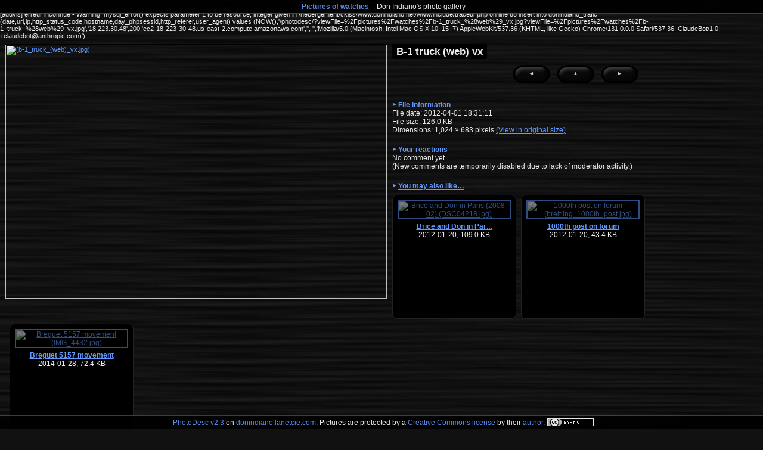

--- FILE ---
content_type: text/html
request_url: http://www.donindiano.net/photodesc/?viewFile=%2Fpictures%2Fwatches%2Fb-1_truck_%28web%29_vx.jpg
body_size: 3150
content:
 [addvis] erreur inconnue - 
Warning: mysql_error() expects parameter 1 to be resource, integer given in /hebergement/ckiss/www.donindiano.net/www/include/traceur.php on line 88
 insert into donindiano_trafic (date,uri,ip,http_status_code,hostname,day_phpsessid,http_referer,user_agent) values (NOW(),'/photodesc/?viewFile=%2Fpictures%2Fwatches%2Fb-1_truck_%28web%29_vx.jpg?viewFile=%2Fpictures%2Fwatches%2Fb-1_truck_%28web%29_vx.jpg','18.223.30.48',200,'ec2-18-223-30-48.us-east-2.compute.amazonaws.com','', '','Mozilla/5.0 (Macintosh; Intel Mac OS X 10_15_7) AppleWebKit/537.36 (KHTML, like Gecko) Chrome/131.0.0.0 Safari/537.36; ClaudeBot/1.0; +claudebot@anthropic.com)');<?xml version="1.0" encoding="utf-8"?>
<!DOCTYPE html PUBLIC "-//W3C//DTD XHTML 1.0 Strict//EN"
      "http://www.w3.org/TR/xhtml1/DTD/xhtml1-strict.dtd">
<html xmlns="http://www.w3.org/1999/xhtml" lang="en">
<head>
	<title>B-1 truck (web) vx</title>
	<meta http-equiv="Content-Type" content="text/html; charset=utf-8" />
	<meta name="viewport" content="width=device-width, initial-scale=1" />
	<link rel="stylesheet" href="/photodesc/_photodesc_skins/dark/styles.php?6bfd35f662&amp;dim_max=150&amp;dim_max_thumb_moyen=640" type="text/css" title="Style: dark" />
</head>
<body>

<!--[if IE 8]>
<div class="ie8">
<![endif]-->
<p class="titreDossier"><a href="?dir=%2Fpictures%2Fwatches" title="Back to the gallery"><strong>Pictures of watches</strong></a> &ndash; Don Indiano's photo gallery</p>
<h1 class="notForScreen">B-1 Truck (web) Vx</h1>
<p class="cadre_moyen"><a href="/pictures/watches/b-1_truck_%28web%29_vx.jpg" title="View original size"><img src="/images/autothumbs/http%3B%7D%7Dwww.donindiano.net%7Dpictures%7Dwatches%7Db-1_truck_%28web%29_vx.m640.jpg" id="imgThumbMoyen_1" alt="(b-1_truck_(web)_vx.jpg)" width="640" height="426" title="" /></a><br /><strong>B-1 truck (web) vx</strong></p>
<p class="navigation"><a id="navigation_prev" href="?viewFile=%2Fpictures%2Fwatches%2Fbreitling_wings_lady_horse.jpg"><span class="bouton" title="Previous in directory: breitling_wings_lady_horse.jpg (shortcut: P)">&#9668; <span class="desc">Previous: breitling_wings_lady_horse.jpg</span></span></a>
<a id="navigation_up" href="./?dir=%2Fpictures%2Fwatches&amp;page=3"><span class="bouton" title="Back to the gallery">&#9650; <span class="desc">Back to the gallery</span></span></a>
<a id="navigation_next" href="?viewFile=%2Fpictures%2Fwatches%2Fb-1_kitten.jpg"><span class="bouton" title="Next in directory: B-1 and kitten (shortcut: N)">&#9658; <span class="desc">Next: B-1 and kitten</span></span></a></p>
<div class="general_description" id="information_section">
<h3 id="titleFileInfo"><a>File information</a></h3>
<div id="information">
<p>
File date: 2012-04-01 18:31:11<br />
File size: 126.0 KB<br />
Dimensions: <span id="imageWidth">1,024</span> &times; <span id="imageHeight">683</span> pixels
<a href="/pictures/watches/b-1_truck_(web)_vx.jpg">(View in original size)</a>
</p>
</div>
</div>
<div id="comments_section" class="general_description">
<h3 id="titleComments">Your reactions</h3>
<div id="comments">
<p>No comment yet.</p>
<p>(New comments are temporarily disabled due to lack of moderator activity.)</p>
</div>
</div>
<div id="nearby_files" class="general_description"><h3 id="titleNearbyFiles">You may also like&hellip;</h3>
<div>
<ul class="listePhotos standard">
	<li><a href="?viewFile=%2Fpictures%2Fwatches%2FDSC04218.jpg"><span class="vignette"><img src="/images/autothumbs/http%3B%7D%7Dwww.donindiano.net%7Dpictures%7Dwatches%7DDSC04218.m150.jpg" alt="Brice and Don in Paris (2008-02) (DSC04218.jpg)" title="Brice and Don in Paris (2008-02)" /></span>
		<strong title="Brice and Don in Paris (2008-02)">Brice and Don in Par<small>&hellip;</small></strong></a><br />
		2012-01-20, 109.0 KB</li>
	<li><a href="?viewFile=%2Fpictures%2Fwatches%2Fbreitling_1000th_post.jpg"><span class="vignette"><img src="/images/autothumbs/http%3B%7D%7Dwww.donindiano.net%7Dpictures%7Dwatches%7Dbreitling_1000th_post.m150.jpg" alt="1000th post on forum (breitling_1000th_post.jpg)" title="" /></span>
		<strong>1000th post on forum</strong></a><br />
		2012-01-20, 43.4 KB</li>
	<li><a href="?viewFile=%2Fpictures%2Fwatches%2FIMG_4432.jpg"><span class="vignette"><img src="/images/autothumbs/http%3B%7D%7Dwww.donindiano.net%7Dpictures%7Dwatches%7DIMG_4432.m150.jpg" alt="Breguet 5157 movement (IMG_4432.jpg)" title="" /></span>
		<strong>Breguet 5157 movement</strong></a><br />
		2014-01-28, 72.4 KB</li>
</ul>
<br style="clear: both" />
</div>
</div>
<!--googleoff: index-->
<div id="forum_tools" class="general_description">
<h3 id="titleForumTools">Share this file</h3>
<div id="forumTools_content">
<p>Share a link to this page via <a href="http://www.facebook.com/share.php?u=http%3A%2F%2Fwww.donindiano.net%2Fpictures%2Fwatches%2Fb-1_truck_%2528web%2529_vx.jpg">Facebook</a>,
<a href="http://twitter.com/home?status=%28from+www.donindiano.net%29+http%3A%2F%2Fwww.donindiano.net%2Fpictures%2Fwatches%2Fb-1_truck_%2528web%2529_vx.jpg">Twitter</a>,
<a href="http://digg.com/submit?url=http%3A%2F%2Fwww.donindiano.net%2Fpictures%2Fwatches%2Fb-1_truck_%2528web%2529_vx.jpg&amp;title=%28from+www.donindiano.net%29">Digg</a>,
<a href="mailto:?body=%0ACheck%20this%20out%3A%0Ahttp%3A%2F%2Fwww.donindiano.net%2Fphotodesc%2F%3FviewFile%3D%252Fpictures%252Fwatches%252Fb-1_truck_%2528web%2529_vx.jpg&amp;subject=%28from%20www.donindiano.net%29">e-mail</a> <small>(experimental, please report any problems)</small></p>
<h3 id="titleExportTools">Export tools</h3>
<table border="1">
<tr>
	<th>Use</th>
	<th>Code</th>
</tr>
<tr class="tr2">
	<td><label for="export_url">Image <acronym title="Uniform Resource Locator">URL</acronym></label></td>
	<td><input id="export_url" type="text" class="forumToolsInput" value="http://www.donindiano.net/pictures/watches/b-1_truck_%28web%29_vx.jpg" /></td>
</tr>
<tr class="tr1">
	<td><label for="export_html_i"><acronym title="HyperText Markup Language">HTML</acronym> (full image)</label></td>
	<td><input id="export_html_i" type="text" class="forumToolsInput" value="&lt;img src=&quot;http://www.donindiano.net/pictures/watches/b-1_truck_%28web%29_vx.jpg&quot; alt=&quot;(from www.donindiano.net)&quot; title=&quot;&quot; /&gt;" /></td>
</tr>
<tr class="tr2">
	<td><label for="export_html_il"><acronym title="HyperText Markup Language">HTML</acronym> (full image + link)</label></td>
	<td><input id="export_html_il" type="text" class="forumToolsInput" value="&lt;a href=&quot;http://www.donindiano.net/photodesc/?viewFile=%2Fpictures%2Fwatches%2Fb-1_truck_%28web%29_vx.jpg&quot;&gt;&lt;img src=&quot;http://www.donindiano.net/pictures/watches/b-1_truck_%28web%29_vx.jpg&quot; alt=&quot;(from www.donindiano.net)&quot; title=&quot;&quot; /&gt;&lt;/a&gt;" /></td>
</tr>
<tr class="tr1">
	<td><label for="export_html_tl"><acronym title="HyperText Markup Language">HTML</acronym> (medium thumbnail + link)</label></td>
	<td><input id="export_html_tl" type="text" class="forumToolsInput" value="&lt;a href=&quot;http://www.donindiano.net/pictures/watches/b-1_truck_%28web%29_vx.jpg&quot;&gt;&lt;img src=&quot;http://www.donindiano.net/images/autothumbs/http%3B%7D%7Dwww.donindiano.net%7Dpictures%7Dwatches%7Db-1_truck_%28web%29_vx.m640.jpg&quot; alt=&quot;(from www.donindiano.net)&quot; title=&quot;&quot; /&gt;&lt;/a&gt;" /></td>
</tr>
<tr class="tr2">
	<td><label for="export_bb_i"><abbr title="Bulletin Board Code">BBCode</abbr> (full image)</label></td>
	<td><input id="export_bb_i" type="text" class="forumToolsInput" value="[IMG]http://www.donindiano.net/pictures/watches/b-1_truck_%28web%29_vx.jpg[/IMG]" /></td>
</tr>
<tr class="tr1">
	<td><label for="export_bb_il"><abbr title="Bulletin Board Code">BBCode</abbr> (full image + link)</label></td>
	<td><input id="export_bb_il" type="text" class="forumToolsInput" value="[URL=http://www.donindiano.net/photodesc/?viewFile=%2Fpictures%2Fwatches%2Fb-1_truck_%28web%29_vx.jpg][IMG]http://www.donindiano.net/pictures/watches/b-1_truck_%28web%29_vx.jpg[/IMG][/URL]" /></td>
</tr>
<tr class="tr2">
	<td><label for="export_bb_tl"><abbr title="Bulletin Board Code">BBCode</abbr> (medium thumbnail + link)</label></td>
	<td><input id="export_bb_tl" type="text" class="forumToolsInput" value="[URL=http://www.donindiano.net/pictures/watches/b-1_truck_%28web%29_vx.jpg][IMG]http://www.donindiano.net/images/autothumbs/http%3B%7D%7Dwww.donindiano.net%7Dpictures%7Dwatches%7Db-1_truck_%28web%29_vx.m640.jpg[/IMG][/URL]" /></td>
</tr>
</table>
</div>
</div>

<!--googleon: index-->
<hr />
<form class="compact_form" action="?viewFile=%2Fpictures%2Fwatches%2Fb-1_truck_%28web%29_vx.jpg" method="post">
<p>
<input type="submit" name="get_admin_access" value="Admin access" />
</p>
</form>
<address>
<a href="?action=about">PhotoDesc v2.3</a> on <a href="/">donindiano.lanetcie.com</a>.
Pictures are protected by a <a href="http://creativecommons.org/licenses/by-nc/3.0/">Creative Commons license</a> by their <a href="/contact">author</a>.
<a href="http://creativecommons.org/licenses/by-nc/3.0/"><img src="http://i.creativecommons.org/l/by-nc/3.0/80x15.png" style="vertical-align: bottom;" alt="" /></a></address>
<script type="text/ecmascript"><!--
  var sStylesheet = 'dark';
  var bIsMobile = false;
  var nextFileThumb = '/images/autothumbs/http%3B%7D%7Dwww.donindiano.net%7Dpictures%7Dwatches%7Db-1_kitten.m640.jpg';
  var nMaxPerPage = 40;
// --></script>
<script type="text/ecmascript" src="/photodesc/photodesc_scripts.js?6bfd35f662"></script>

<!--[if IE 8]>
</div>
<![endif]-->
</body>
</html>

Warning: Unknown: open(/var/lib/php5/sess_rqkamfbr5q9ishsovnjitl6te2, O_RDWR) failed: Read-only file system (30) in Unknown on line 0

Warning: Unknown: Failed to write session data (files). Please verify that the current setting of session.save_path is correct (/var/lib/php5) in Unknown on line 0


--- FILE ---
content_type: application/javascript
request_url: http://www.donindiano.net/photodesc/photodesc_scripts.js?6bfd35f662
body_size: 6384
content:
/* KEYBOARD CONTROLS */

if (navigator.appName == 'Microsoft Internet Explorer') {
	// IE
	document.onkeyup = function () { handleKeyboardInput(event); };
} else {
	// Standard
	document.body.addEventListener('keyup', handleKeyboardInput, false);
}

// Recupere les evenements clavier, et lance les actions en fonction du code de la touche
function handleKeyboardInput(event) {
	if (typeof(event) == 'undefined')
		event = window.event;
	
	if (event.altKey || event.ctrlKey)
		return(false);
	var keyId = event.keyCode;
	if (document.layers)
		keyId = event.which;
	
	if (bFocusIsOnTextArea) {
		if (keyId == 27 && $('smallSearchBox')) {
			// Clic sur 'Search?' en javascript
			monLien = window.location.href;
			setTimeout('window.location.href = "' + monLien + '";', 0);
		} else
			return(false);
	}
	
	switch(keyId) {
		case 37:
			// Touche 'Gauche'
			monId = 'navigation_prev';
			if($(monId)) {
				monLien = $(monId).getAttribute('href');
				if(monLien) {
					$('navigation_prev').firstChild.className = 'bouton buttonActive';
					window.location.href = monLien;
				}
			}
			// On empeche la page de scroller
			if (event.preventDefault)
				event.preventDefault();
			else
				event.returnValue = false;
			break;
		case 39:
			// Touche 'Droite'
			monId = 'navigation_next';
			if($(monId)) {
				monLien = $(monId).getAttribute('href');
				if(monLien) {
					$('navigation_next').firstChild.className = 'bouton buttonActive';
					window.location.href = monLien;
				}
			}
			// On empeche la page de scroller
			if (event.preventDefault)
				event.preventDefault();
			else
				event.returnValue = false;
			break;
		case 27:
			// echap
			if ($('maximize_blackMask')) {
				// Sort du mode maximise
				// Ne marche qu'en timeout avec FF3...
				setTimeout('window.location.href = "' + window.location.href.substring(0, window.location.href.length - ('&maximize=on').length) + '";', 0);
			} else if ($('rechEnCours') && $('search_dir')) {
				// Page de recherche : renvoi vers la liste du dossier
				$('navigation_up').firstChild.className = 'bouton buttonActive';
				setTimeout('window.location.href = "' + window.location.href.substring(0, window.location.href.indexOf('?')) + '?dir=' + encodeURIComponent($('search_dir').value) + '";', 0);
			} else if ($('navigation_up')) {
				monLien = $('navigation_up').getAttribute('href');
				if (monLien) {
					$('navigation_up').firstChild.className = 'bouton buttonActive';
					window.location.href = monLien;
					// Ne marche qu'en timeout avec FF3...
					setTimeout('window.location.href = "' + monLien + '";', 0);
				}
			} else if ($('gallery_info')) {
				monLien = $('gallery_info').getElementsByTagName('a').item(0).getAttribute('href');
				setTimeout('window.location.href = "' + monLien + '";', 0);
			} else {
				//alert('PAS MAPPE');
			}
			break;
		// 36 : home
		// 38 : up
		// 40 : down
		// default:
			// alert('touche : '+keyId);
	}
}

function controlFocusElements() {
	var mesInputs = document.getElementsByTagName('input');
	for (var a = 0; a < mesInputs.length; a++) {
		switch (mesInputs.item(a).getAttribute('type')) {
			case 'text':
			case 'password':
			case 'file':
				mesInputs.item(a).setAttribute('onfocus', 'bFocusIsOnTextArea = true;');
				mesInputs.item(a).onfocus = function () { bFocusIsOnTextArea = true; }
				mesInputs.item(a).setAttribute('onblur', 'bFocusIsOnTextArea = false;');
				mesInputs.item(a).onblur = function () { bFocusIsOnTextArea = false; }
				break;
		}
	}
	var mesInputs = document.getElementsByTagName('textarea');
	for (var a = 0; a < mesInputs.length; a++) {
		mesInputs.item(a).setAttribute('onfocus', 'bFocusIsOnTextArea = true;');
		mesInputs.item(a).onfocus = function () { bFocusIsOnTextArea = true; }
		mesInputs.item(a).setAttribute('onblur', 'bFocusIsOnTextArea = false;');
		mesInputs.item(a).onblur = function () { bFocusIsOnTextArea = false; }
	}
}

var bFocusIsOnTextArea = false;
controlFocusElements();

if ($('searchlink'))
	$('searchlink').getElementsByTagName('a')[0].setAttribute('href','javascript:afficheSearchBox()');


// Fait apparaitre le formulaire de recherche des qu'on clique sur "search?" dans le menu
function afficheSearchBox() {
	var cpt=0;
	var p=$('searchlink').firstChild;
	// Tout virer
	while(cpt<1000 && p) {
		cpt++;
		$('searchlink').removeChild(p);
		p=$('searchlink').firstChild;
	}
	// Construire le formulaire
	var span1=document.createElement('label');
	var a=document.createTextNode('Search for: ');
	span1.setAttribute('for', 'smallSearchBox');
	span1.appendChild(a);

	var input1=document.createElement('input');
	input1.setAttribute('type','text');
	input1.setAttribute('name','search');
	input1.setAttribute('id','smallSearchBox');

	// Handle array keys
	input1.setAttribute('onfocus', 'bFocusIsOnTextArea = true;');
	input1.onfocus = function () { bFocusIsOnTextArea = true; }
	input1.setAttribute('onblur', 'bFocusIsOnTextArea = false;');
	input1.onblur = function () { bFocusIsOnTextArea = false; }

	var submit1=document.createElement('input');
	submit1.setAttribute('type','submit');
	submit1.setAttribute('name','a');
	submit1.setAttribute('value','OK');

	$('searchlink').appendChild(span1);
	$('searchlink').appendChild(input1);
	$('searchlink').appendChild(submit1);

	$('smallSearchBox').focus();
}

/* KEYWORDS */

function verifKeywords(){
	var keywordTyped=$('fKeywords').value;
	var keywordTypedList=keywordTyped.split(',');
	keywordTyped=keywordTypedList[keywordTypedList.length-1];
	keywordTyped=trim(keywordTyped);
	keywordTypedList.pop();
	while($('keywordsWindow') && $('keywordsWindow').firstChild)
		$('keywordsWindow').removeChild($('keywordsWindow').firstChild);
  
	var keywordsProposed=new Array();
	var texte='';
	if(keywordTyped.length){
	  for(var a=0; a<keywords.length; a++){
		if(keywords[a].substr(0,keywordTyped.length)==keywordTyped && keywords[a].length!=keywordTyped.length){
		if(!in_array(keywords[a],keywordTypedList))
			keywordsProposed[keywordsProposed.length]=keywords[a];
		}
	  }
	}
	if(!$('keywordsWindow')){
		var nDiv=document.createElement('div');
		nDiv.setAttribute('id','keywordsWindow');
		document.getElementsByTagName('body').item(0).appendChild(nDiv);
	}
	newUl=document.createElement('p');
	newUl.innerHTML='Suggested keywords:';
	$('keywordsWindow').appendChild(newUl);
	newUl=document.createElement('ol');
	newUl.setAttribute('id','keywordsWindowUl');
	for (var a=0; a<keywordsProposed.length; a++){
		texte+=' '+keywordsProposed[a];
		newLi=document.createElement('li');
		newLi.setAttribute('onclick','appendLastKeyword(\''+keywordsProposed[a].replace(/'/g, "\\'")+'\');');
		var texteKeyword=keywordsProposed[a];
		if(a<10){
			texteKeyword='<label accesskey="'+(a+1)+'">'+texteKeyword;
		}
		newLi.innerHTML=texteKeyword;
		if(a<10){
			newLi.innerHTML+='</label>';
		}
		newUl.appendChild(newLi);
	}
	$('keywordsWindow').appendChild(newUl);
	if($('imgThumbMoyen_1'))
		$('keywordsWindow').style.top=($('imgThumbMoyen_1').height+180)+'px';

	if(keywordsProposed.length)
		$('keywordsWindow').style.display='block';
	else
		$('keywordsWindow').style.display='none';
}

function appendLastKeyword(kw){
	var keywordTyped=$('fKeywords').value;
	var keywordTypedList=keywordTyped.split(',');
	var finalKeywords='';
	for(var a=0; a<keywordTypedList.length-1; a++){
		var keyword1=trim(keywordTypedList[a]);
		finalKeywords+=keyword1+', ';
	}
	finalKeywords+=kw;
	finalKeywords+=', ';
	$('fKeywords').value=finalKeywords;
	$('keywordsWindow').style.display='none';
	$('fKeywords').focus();
}

// Ajoute des lignes dans le formulaire d'upload de fichiers
function addFile(){
	if($('file'+nFiles).value){
		var nDiv=document.createElement('li');
		if(nFiles>=10){
			nDiv.innerHTML='Maximum number of files reached.';
		}else{
			var nLabel=document.createElement('label');
			nLabel.innerHTML='File '+(nFiles+1)+': ';
			nLabel.setAttribute('for','file'+(nFiles+1));
			nDiv.appendChild(nLabel);
			var nFile=document.createElement('input');
			nFile.setAttribute('name','files['+nFiles+']');
			nFile.setAttribute('id','file'+(nFiles+1));
			nFile.setAttribute('type','file');
			nFile.setAttribute('onchange','addFile()');
			nDiv.appendChild(nFile);
		}
		$('ulFiles').appendChild(nDiv);
		if(nFiles>1)
			$('submitFile').setAttribute('value','Send files');
		nFiles++;
	}
}

// Cacher le message 'pas de JS'
if ($('no_javascript')) {
	$('no_javascript').parentNode.removeChild($('no_javascript'));
}

// Pour l'edition de la configuration
function updateAddressLine(){
	if ($('change_address_line').checked)
		showAddressLine();
	else
		hideAddressLine();
}

function showAddressLine(){
	$('block_address_line').style.display='inline';
	$('address_line').removeAttribute('disabled');
}

function hideAddressLine(){
	$('block_address_line').style.display='none';
	$('address_line').setAttribute('disabled','disabled');
}

function preloadNextFile() {
	//alert('preload'+nextFileThumb);
	var newImg = document.createElement('img');
	newImg.setAttribute('src', nextFileThumb);
	newImg.setAttribute('id', 'preload_next_img');
	newImg.setAttribute('alt', '');
	newImg.style.position = 'absolute';
	newImg.style.top = 0;
	newImg.style.right = 0;
	newImg.style.height = '20px';
	newImg.style.width = '20px';
	newImg.style.visibility = 'hidden';
	document.getElementsByTagName('body').item(0).appendChild(newImg);
}

/* MAXIMISATION IMAGES */

function maximise() {
	// Modifs IHM
	var mesP1 = document.getElementsByTagName('body').item(0).getElementsByTagName('p');
	var mesP2 = document.getElementsByTagName('body').item(0).getElementsByTagName('div');
	var mesP = new Array();
	for (var a = 0; a < mesP1.length; a++) {
		mesP = mesP.concat(mesP1[a]);
	}
	for (var a = 0; a < mesP2.length; a++) {
		mesP = mesP.concat(mesP2[a]);
	}
	var pNavigation = false;
	for (var a = 0; a < mesP.length; a++) {
	   switch (mesP[a].className) {
		   case 'navigation':
				// Met la navigation devant l'image en grand
				pNavigation = mesP[a];
				// Ajout 'maximize' a chaque lien
				var mesA = mesP[a].getElementsByTagName('a');
				for (var b = 0; b < mesA.length; b++) {
					if (mesA.item(b).getAttribute('href')
							&& mesA.item(b).getAttribute('href').indexOf('#') < 0
							&& mesA.item(b).getAttribute('href').indexOf('action=') < 0
							&& mesA.item(b).innerHTML.indexOf('Back to the gallery') < 0) {
						mesA.item(b).setAttribute('href', mesA.item(b).getAttribute('href') + '&maximize=on');
					}
				}
				break;
		   case 'information':
		   case 'general_description':
				// Cache les infos diverses (pour ne pas avoir de scroll)
				mesP[a].style.display = 'none';
	   }
	}
	if (!$('imgThumbMoyen_1')) {
		// Si ce n'est pas une visualisation d'images
		return(false);
	}
	if (pNavigation)
		pNavigation.className = 'navigation navigation_maximized';

	var oLienImage = $('imgThumbMoyen_1').parentNode;
	var sUrlThumb = $('imgThumbMoyen_1').getAttribute('src');
	var sUrlFull = oLienImage.getAttribute('href');
	// Clic sur l'image = sortie du mode maximise'
	oLienImage.setAttribute('href', window.location.href.substring(0, window.location.href.length - ('&maximize=on').length));
	oLienImage.setAttribute('title', 'Exit maximized mode');
	// Met l'image normale en grand
	maximiseImageToFullScreen();
	// Cache noir derriere l'image en grand
	var monCacheNoir = document.createElement('div');
	monCacheNoir.setAttribute('id', 'maximize_blackMask');
	monCacheNoir.setAttribute('onclick', 'window.location.href = "' + window.location.href.substring(0, window.location.href.length - ('&maximize=on').length) + '";');
	try {
		document.getElementsByTagName('body').item(0).appendChild(monCacheNoir);
	} catch (e) { }
	// Cree un layer cache' pour cacher l'image pleine taille
	var divCache = document.createElement('div');
	divCache.setAttribute('id', 'div_1__hidden');
	// Charge l'image pleine taille
	var imgCachee = document.createElement('img');
	imgCachee.setAttribute('id', 'img_1__hidden');
	imgCachee.setAttribute('alt', '');
	imgCachee.setAttribute('onload', 'replaceThumbnailByFull()');
	imgCachee.onload = replaceThumbnailByFull;
	imgCachee.setAttribute('src', sSrcImageFull);
	divCache.appendChild(imgCachee);
	document.getElementsByTagName('body').item(0).appendChild(divCache);
}

function replaceThumbnailByFull() {
	if (!$('img_1__hidden')) {
		setTimeout(replaceThumbnailByFull, 100);
		setTimeout(replaceThumbnailByFull, 600);
		return(false);
	}
	var sUrlFull = $('img_1__hidden').getAttribute('src');
	if (sUrlFull) {
		$('imgThumbMoyen_1').setAttribute('src', sUrlFull);
	}
	if ($('img_1__hidden').width < 50) {
		// Par precaution
		setTimeout(replaceThumbnailByFull, 2000);
	}
}

function maximiseImageToFullScreen() {
	var oImg = $('imgThumbMoyen_1');
	// Met l'image normale en grand
	oImg.style.position = 'absolute';
	oImg.style.top = 0;
	oImg.style.left = 0;
	oImg.style.zIndex = 2;
	oImg.style.border = 'none';
	// Ratio du browser screen ?
	if (typeof(window.innerHeight) != 'undefined') {
		// Firefox
		nBrowserScreenHeight = window.innerHeight;
		nBrowserScreenWidth = window.innerWidth;
	} else {
		// IE
		nBrowserScreenHeight = document.documentElement.clientHeight;
		nBrowserScreenWidth = document.documentElement.clientWidth;
	}
	nBrowserScreenRatio = nBrowserScreenWidth / nBrowserScreenHeight;
	// Ratio de l'image ?
	var w1 = $('imageWidth').innerHTML;
	nImageWidth = w1.replace(/[, \.]/, '');
	var h1 = $('imageHeight').innerHTML;
	nImageHeight = h1.replace(/[, \.]/, '');
	nImageRatio = nImageWidth / nImageHeight;

	// Redimensionnement
	if (nBrowserScreenRatio < nImageRatio) {
		oImg.style.width = nBrowserScreenWidth + 'px';
		oImg.style.height = 'auto';
		oImg.style.top = ((nBrowserScreenHeight - nImageHeight * (nBrowserScreenWidth / nImageWidth)) / 2) + 'px';
	} else {
		oImg.style.height = nBrowserScreenHeight + 'px';
		oImg.style.width = 'auto';
		oImg.style.left = ((nBrowserScreenWidth - nImageWidth * (nBrowserScreenHeight / nImageHeight)) / 2) + 'px';
	}

	window.onresize = maximiseImageToFullScreen;
}

var sSrcImageFull = '';
// Creation du lien vers la maximisation
if ($('imgThumbMoyen_1') && sStylesheet != 'grey' && !bIsMobile) {
	var oConteneurLien = false;
	var tousP = document.getElementsByTagName('body').item(0).getElementsByTagName('p');
	for (var a = 0; a < tousP.length; a++) {
		if (tousP.item(a).className == 'cadre_moyen') {
			oConteneurLien = tousP.item(a);
			break;
		}
	}
	if (oConteneurLien) {
		// Reprogrammation du lien principal
		oLien = oConteneurLien.getElementsByTagName('a').item(0);
		oLien.setAttribute('title', 'Maximized view');
		// Sauvegarde
		sSrcImageFull = oLien.href;
		oLien.href = window.location.href + '&maximize=on';
	}
}

/* DIFFERENTS ONGLETS */

// Forum/sharing links
if ($('forum_tools')) {
	function hideForumTools() {
		clickTitle('titleForumTools', 'clickForumTools');
		$('forumTools_content').style.display = 'none';
		// Garde les preferences
		setCookieSimple('photodesc_showForumTools', 'false');
	}
	function showForumTools() {
		clickTitle('titleForumTools', 'hideForumTools');
		clickTitle('titleExportTools', 'hideForumTools');
		$('forumTools_content').style.display = 'block';
		// Garde les preferences
		setCookieSimple('photodesc_showForumTools', 'true');
	}
	// Cache' par defaut
	if (getCookie('photodesc_showForumTools') != 'true')
		hideForumTools();
	else
		showForumTools();
}

function clickForumTools() {
	showForumTools();
	$('forum_tools').getElementsByTagName('table').item(0).getElementsByTagName('input').item(0).select();
	$('forum_tools').getElementsByTagName('table').item(0).getElementsByTagName('input').item(0).focus();
}

function clickTitle(sObject, sAction) {
	if ($(sObject)) {
		$(sObject).innerHTML = '<a href=\"javascript:void(0)\">' + $(sObject).innerHTML.replace(/(<([^>]+)>)/ig,"") + '</a>';
		$(sObject).firstChild.setAttribute('onclick', sAction + '();');
		eval('document.getElementById("'+sObject+'").firstChild.onclick = '+sAction+';');
	}
}

// File Information
if ($('titleFileInfo')) {
	function hideFileInfo() {
		clickTitle('titleFileInfo', 'showFileInfo');
		$('information').style.display = 'none';
		// Garde les preferences
		setCookieSimple('photodesc_showFileInfo', 'false');
	}
	function showFileInfo() {
		clickTitle('titleFileInfo', 'hideFileInfo');
		$('information').style.display = 'block';
		clickTitle('titleExif', 'hideFileInfo');
		clickTitle('titleIptc', 'hideFileInfo');
		// Garde les preferences
		setCookieSimple('photodesc_showFileInfo', 'true');
	}
	// Affiche' par defaut
	if (getCookie('photodesc_showFileInfo') != 'false')
		showFileInfo();
	else
		hideFileInfo();
}

// Comments section
if ($('titleComments')) {
	function hideComments() {
		clickTitle('titleComments', 'showComments');
		$('comments').style.display = 'none';
		// Garde les preferences
		setCookieSimple('photodesc_showComments', 'false');
	}
	function showComments() {
		clickTitle('titleComments', 'hideComments');
		$('comments').style.display = 'block';
		clickTitle('titleAddComment', 'hideComments');
		// Garde les preferences
		if (!$('fTitle')) // Sauf si on cache automatiquement lors d'un Edit
			setCookieSimple('photodesc_showComments', 'true');
	}
	// Affiche' par defaut
	if (getCookie('photodesc_showComments') != 'false') {
		if ($('fTitle')) // Edit
			hideComments();
		else
			showComments();
	} else {
		hideComments();
	}
}

if ($('nearby_files')) {
	function hideNearbyFiles() {
		clickTitle('titleNearbyFiles', 'showNearbyFiles');
		$('nearby_files').getElementsByTagName('div').item(0).style.display = 'none';
		// Garde les preferences
		setCookieSimple('photodesc_showNearbyFiles', 'false');
	}
	function showNearbyFiles() {
		clickTitle('titleNearbyFiles', 'hideNearbyFiles');
		$('nearby_files').getElementsByTagName('div').item(0).style.display = 'block';
		// Garde les preferences
		setCookieSimple('photodesc_showNearbyFiles', 'true');
	}
	// Affiche' par defaut
	if (getCookie('photodesc_showNearbyFiles') != 'false')
		showNearbyFiles();
	else
		hideNearbyFiles();
}

function showBatchCommands() {
	// Affiche les commandes
	$('batchCommands').style.display = 'block';
	// Affiche les checkboxes
	doToAllFiles('enable');
}

function selectAllFiles() {
	doToAllFiles('check');
}

function selectNoneFiles() {
	doToAllFiles('uncheck');
}

function doToAllFiles(sAction) {
	var mesInputs = $('formListePhotos').getElementsByTagName('input');
	for (var a = 0; a < mesInputs.length; a++) {
		if (mesInputs.item(a).className && mesInputs.item(a).className == 'selFile') {
			switch (sAction) {
				case 'check':
					mesInputs.item(a).setAttribute('checked', 'checked');
					break;
				case 'uncheck':
					mesInputs.item(a).removeAttribute('checked');
					break;
				case 'enable':
					mesInputs.item(a).removeAttribute('disabled');
					break;
			}
		}
	}
}

/* MISC FUNCTIONS */

function hasClassName(oObject, sClass) {
    var res = false;
    
    if (oObject.className) {
        var mesClasses = oObject.className.split(' ');
        for (var a = 0; a < mesClasses.length; a++) {
            if (mesClasses[a] == sClass) {
                res = true;
                break;
            }
        }
    }
    return (res);
}

function setCookieSimple(name, value) {
	var date = new Date();
	date.setTime(date.getTime() + (24*60*60*14));
	var expires = "; expires=" + date.toGMTString();
	document.cookie = name + "=" + value + expires + "; path=/photodesc/";
}

function getCookie(name) {
	var ca = document.cookie.split(';');
	for (var i=0; i < ca.length; i++) {
		var c = ca[i];
		while (c.charAt(0) == ' ')
			c = c.substring(1, c.length);
		if (!c.indexOf(name + "="))
			return c.substring(name.length + 1, c.length);
	}
	return null;
}

function $() {
	var elements = new Array();
	for (var i = 0; i < arguments.length; i++) {
		var element = arguments[i];
		if (typeof element == 'string')
			element = document.getElementById(element);
		if (arguments.length == 1)
			return element;
		elements.push(element);
	}
	return elements;
}

function in_array(needle,haystack){
	needle=trim(needle);
	for(a in haystack){
		kw1=trim(haystack[a]);
		if(needle==kw1){
			return(true);
		}
	}
	return(false);
}

function trim(str) {
	return(str.replace(/^\s+|\s+$/g,''));
}

function getStyle(oElm, strCssRule) {
	var strValue = "";
	if (document.defaultView && document.defaultView.getComputedStyle) {
		strValue = document.defaultView.getComputedStyle(oElm, "").getPropertyValue(strCssRule);
	}
	else if (oElm.currentStyle) {
		strCssRule = strCssRule.replace(/\-(\w)/g, function (strMatch, p1){
			return p1.toUpperCase();
		});
		strValue = oElm.currentStyle[strCssRule];
	}
	return strValue;
}

/* ONLOAD and other events */

window.onload = onloadFunctions;
window.onresize = adjustThumbContainers;
// Moz/Opera
if (document.addEventListener)
	document.addEventListener("DOMContentLoaded", onloadFunctions, false);

var onloadFired = false;
function onloadFunctions() {
	if (onloadFired) {
		//alert('already');
		return(false);
	}
	onloadFired = true;
	// Demande de maximisation dans l'URL
	if (window.location.href.indexOf('&maximize=on') > 0)
		maximise();
	if (typeof(nextFileThumb) != 'undefined')
		setTimeout('preloadNextFile()', 400);
	
	adjustThumbContainers();
}

// Ajustement de la largeur des vignettes
function adjustThumbContainers() {
	if (sStylesheet != 'dark')
		return(1);
	
	var aPossibleMaxPerRow = [];
	for (var a = nMaxPerPage; a > 0; a--) {
		// Nombres qui tombent juste
		//console.log(a);
		if (Math.round(nMaxPerPage / a) == nMaxPerPage / a) {
			aPossibleMaxPerRow.push(a);
			if (a > 1) {
				// Raccourci
				a -= Math.max(Math.floor(a / 2) - 2, 0);
			}
		}
	}
	
	var thumbWidth = 0;
	var margins = -1;
	
	// Trouver le bon element conteneur
	var mesUl = document.getElementsByTagName('ul');
	for (var a = 0; a < mesUl.length; a++) {
		if (hasClassName(mesUl.item(a), 'listePhotos') && hasClassName(mesUl.item(a), 'standard')) {
			
			if (mesUl.item(a).parentNode.parentNode.getAttribute('id') == 'nearby_files')
				 break;
			
			// Trouver la largeur utilisable
			var containerWidth = parseInt(getStyle(mesUl.item(a), 'width'));
			if (!containerWidth)
				return(1);
			containerWidth -= parseInt(getStyle(mesUl.item(a), 'padding-right'));
			containerWidth -= parseInt(getStyle(mesUl.item(a), 'padding-left'));
			
			var mesLi = mesUl.item(a).getElementsByTagName('li');
			for (var b = 0; b < mesLi.length; b++) {
				// Je n'ai besoin que de la largeur du 1er thumb (les autres sont pareils)
				if (b == 0) {
					thumbWidth = parseInt(getStyle(mesLi.item(b), 'width'));
					thumbWidth += parseInt(getStyle(mesLi.item(b), 'padding-left'));
					thumbWidth += parseInt(getStyle(mesLi.item(b), 'padding-right'));
					
					for (c in aPossibleMaxPerRow) {
						// Combien de vignettes max pour la largeur ?
						if (aPossibleMaxPerRow[c] * (thumbWidth + 4) < containerWidth) {
							//console.log('ok '+aPossibleMaxPerRow[c]);
							margins = Math.floor((containerWidth - (aPossibleMaxPerRow[c] * thumbWidth)) / (aPossibleMaxPerRow[c] * 2));
							margins = Math.max(0, margins - 1);
							break;
						}
					}
				}
				
				// Redimensionnement de chaque vignette
				if (margins >= 0) {
					// L'espacement des vignettes se fait par les margins L et R
					mesLi.item(b).style.marginLeft = margins + 'px';
					mesLi.item(b).style.marginRight = margins + 'px';
				}
			}
			break;
		}
	}
}
